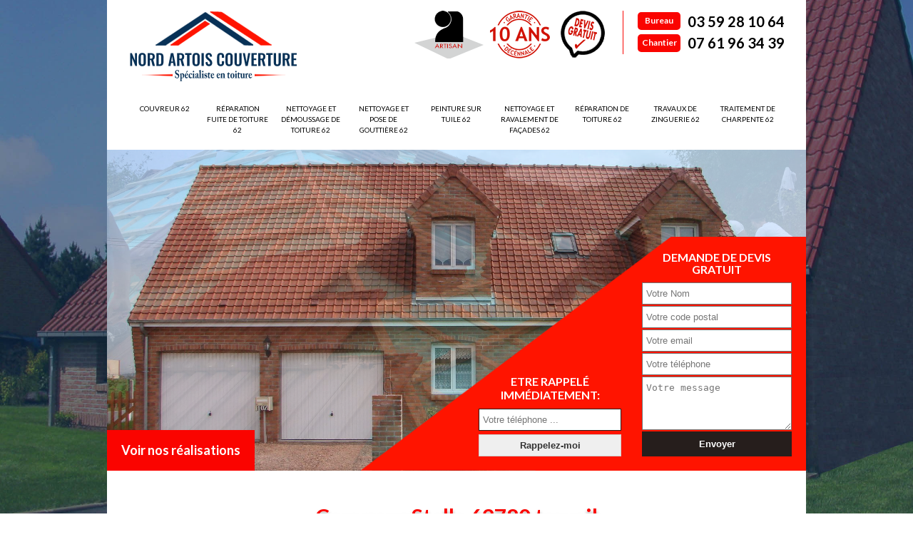

--- FILE ---
content_type: text/html; charset=UTF-8
request_url: https://www.couvreur-62.fr/artisan-couvreur-stella-62780
body_size: 5238
content:
<!DOCTYPE html>
<html dir="ltr" lang="fr-FR">
<head>
  	<meta charset="UTF-8" />
    <meta name=viewport content="width=device-width, initial-scale=1.0, minimum-scale=1.0 maximum-scale=1.0">
    <meta http-equiv="content-type" content="text/html; charset=UTF-8" >
    <title>Couvreur à Stella 62780 Tél : 03.59.28.10.64</title>
        <meta name="description" content="Artisan Couvreur à Stella 62780, vous propose ses services pour la rénovation ou réparation de toiture dans l'ensemble du département déplacement et devis gratuit">        
    <link rel="shortcut icon" href="/skins/default/images/favicon.ico" type="image/x-icon">
	<link rel="icon" href="/skins/default/images/favicon.ico" type="image/x-icon">
  <link href="/skins/default/css/style.css" rel="stylesheet" type="text/css"/>
    
</head>
<body class="Desktop ville">
    <div class="container">
      <header class="header"><div class="head-bar"><a href="/" title="Nord Artois" class="logo"><img loading="lazy" src="/skins/default/images/logo.png" alt="Logo Nord Artois" /></a><div class="tel-top"><p class="tel"><span class="typeTel">Bureau</span><a href="tel:0359281064">03 59 28 10 64</a></p><p class="tel"><span class="typeTel">Chantier</span><a href="tel:0761963439">07 61 96 34 39</a></p></div><div class="logoArtisan"><img loading="lazy" src="/skins/default/images/img/logo_artisan.png" alt="Artisan"><img loading="lazy" src="/skins/default/images/img/logo_gdecennale.png" alt="Garantie decennale"><img loading="lazy" src="/skins/default/images/img/logo_devisGratuit.png" alt="Devis gratuit"></div><nav class="nav"><ul class="nav-list"><li class="nav-item"><a href="/">Couvreur 62</a></li><li class="nav-item"><a href="reparation-fuite-toiture-pas-de-calais-62">Réparation fuite de toiture 62</a></li><li class="nav-item"><a href="nettoyage-demoussage-toiture-pas-de-calais-62">Nettoyage et démoussage de toiture 62</a></li><li class="nav-item"><a href="nettoyage-pose-gouttiere-pas-de-calais-62">Nettoyage et pose de gouttière 62</a></li><li class="nav-item"><a href="peinture-sur-tuile-pas-de-calais-62">Peinture sur tuile 62</a></li><li class="nav-item"><a href="nettoyage-ravalement-facades-pas-de-calais-62">Nettoyage et ravalement de façades 62</a></li><li class="nav-item"><a href="reparation-toiture-pas-de-calais-62">Réparation de toiture 62</a></li><li class="nav-item"><a href="zingueur-travaux-zinguerie-pas-de-calais-62">Travaux de zinguerie 62</a></li><li class="nav-item"><a href="traitement-charpente-pas-de-calais-62">Traitement de charpente 62</a></li></ul></nav></div><div id="MiddleNavigation"><div class="homeslider"><div class="diapo" style="background-image:url(/skins/default/images/couvreur-diapo_1.jpg)"></div><div class="diapo" style="background-image:url(/skins/default/images/couvreur-diapo_2.jpg)"></div></div><a href="/realisations" title="Nos réalisations" class="btn btn-custom">Voir nos réalisations</a><div class="devis-slider"><div class="Rappel"><b>Etre rappelé immédiatement: </b><form action="/message.php" method="post" id="rappelImmediat"><input type="text" name="mail" id="mail2" value=""><input type="hidden" name="type" value="rappel"><input type="text" name="numtel" required="" placeholder="Votre téléphone ..." class="form_input son_phone"><input type="submit" name="OK" value="Rappelez-moi" class="btn btn_submit rappel-moi"></form></div><div class="Devisgratuit"><h3>Demande de devis gratuit</h3><form action="/message.php" method="post" id="FormDevis"><input type="text" name="mail" id="mail" value=""><input type="text" name="nom" required="" class="form-input" placeholder="Votre Nom"><input type="text" name="code_postal" required="" class="form-input" placeholder="Votre code postal"><input type="text" name="email" required="" class="form-input" placeholder="Votre email"><input type="text" name="telephone" required="" class="form-input" placeholder="Votre téléphone"><textarea name="message" required="" class="form-input" placeholder="Votre message"></textarea><input type="submit" value="Envoyer" class="btn btn-submit"></form></div></div></div></header>
      <div class="Contenu"><div class="corps"><div class="mainleft"><div class="block_1"><h1><span>Couvreur Stella 62780 travail garanti</span></h1></div></div></div><div class="Prestation-inner"><h2>Nos Prestations</h2><div class="presta"><!-- <a href="/"><span style="background-image: url('skins/default/images/img/couvreur82.jpg');"><strong>Couvreur 82</strong></span></a> --><a href="/artisan-couvreur-pas-de-calais-62"><span style="background-image: url('skins/default/images/img/couvreur.jpg');"><strong>Couvreur 62</strong></span></a><a href="/nettoyage-demoussage-toiture-pas-de-calais-62"><span style="background-image: url('skins/default/images/img/nettoyage-demoussage-de-toiture.jpg');"><strong>Nettoyage démoussage de toiture 62</strong></span></a><a href="/nettoyage-pose-gouttiere-pas-de-calais-62"><span style="background-image: url('skins/default/images/img/nettoyage-et-pose-de-gouttiere.jpg');"><strong>Pose et nettoyage de gouttières 62</strong></span></a><a href="/peinture-sur-tuile-pas-de-calais-62"><span style="background-image: url('skins/default/images/img/peinture-sur-tuile.jpg');"><strong>Peinture sur tuiles 62</strong></span></a><a href="/nettoyage-ravalement-facades-pas-de-calais-62"><span style="background-image: url('skins/default/images/img/nettoyage-et-ravalement-de-facade.jpg');"><strong>Ravalement de façades 62</strong></span></a><a href="/reparation-toiture-pas-de-calais-62"><span style="background-image: url('skins/default/images/img/reparation-de-toiture.jpg');"><strong>Réparation toiture 62</strong></span></a><a href="/zingueur-travaux-zinguerie-pas-de-calais-62"><span style="background-image: url('skins/default/images/img/travaux-de-zinguerie.jpg');"><strong>Travaux de zinguerie 62</strong></span></a><a href="/traitement-charpente-pas-de-calais-62"><span style="background-image: url('skins/default/images/img/traitement-de-charpente.jpg');"><strong>Traitement de charpente 62</strong></span></a><a href="/reparation-fuite-toiture-pas-de-calais-62"><span style="background-image: url('skins/default/images/img/reparation-fuite-de-toiture.jpg');"><strong>Réparation fuite de toiture 62</strong></span></a></div></div><div class="corps"><div class="mainleft"><div class="block_contenu Block0"><!--div class="ImgLeft"><img loading="lazy" src="/photos/275820-couvreur-stella-62780-nord-artois-couverture-1.jpg" alt="Couvreur  stella-62780 Nord Artois couverture"/></div--><div class="Item_Block"><h2>Nord Artois couverture un couvreur pas cher</h2><p>Notre entreprise de couverture Nord Artois couverture vous propose de réaliser vos travaux de couverture à un tarif pas cher, défiant toute concurrence dans la ville de Stella 62780. Nous pouvons intervenir, quelles que soient la complexité et l’envergure de vos travaux. Vous n’avez pas à vous en faire, nous proposons des travaux pas chers sans négliger la qualité de nos prestations. Faites-nous part de votre budget, nous saurons ajuster nos prestations selon votre budget. De ce fait, pour bénéficier des travaux de qualité à prix pas cher, n’hésitez pas à contacter notre entreprise Nord Artois couverture.</p></div></div><div class="block_contenu Block1"><div class="Item_Block"><h2>Nord Artois couverture un professionnel en travaux de couverture</h2><p>Installé dans la ville de Stella 62780 ; Nord Artois couverture est une entreprise spécialisée en travaux de couverture et qui dispose de plusieurs années d’expérience. Disposant des compétences et des connaissances nécessaires, nous sommes en mesure de vous fournir des prestations de qualité qui sont conformes aux normes. De plus, quels que soient vos besoins et demandes en travaux de couverture, vous pouvez compter sur notre entreprise Nord Artois couverture pour vous les concevoir. Nous avons à notre disposition des artisans couvreurs 62780 aguerris qui pourront répondre à tous vos besoins. </p></div></div><div class="block_contenu Block2"><div class="ImgFull"><img loading="lazy" src="/photos/275820-couvreur-62780-2.jpg" alt="Couvreur  62780"/><img loading="lazy" src="/photos/275820-couvreur-3.jpg" alt="Couvreur"/></div><div class="Item_Block"><h2>Choisissez Nord Artois couverture pour s’occuper de vos travaux</h2><p>Afin de bénéficier des travaux fiables et de qualité, sachez qu’il est nécessaire de remettre vos travaux à un vrai professionnel comme Nord Artois couverture. En faisant appel à une entreprise de couverture comme la nôtre, vous allez bénéficier de plusieurs avantages comme : d’une garantie décennale, d’un bon conseil et d’un accompagnement personnalisé du début jusqu’à la fin des travaux. Notre entreprise Nord Artois couverture est dotée de plusieurs années d’expérience, nous pouvons répondre à toutes vos demandes et vos besoins en travaux de couverture. Nous sommes certifiés par les labels RGE et Qualibat.</p></div></div><div class="block_contenu Block3"><div class="Item_Block"><h2>Nord Artois couverture et les opérations de mise en place des toits des maisons à Stella</h2><p>Les constructions devront être protégées de manière efficace. En fait, il est très utile de réaliser des opérations de mise en place pour éviter que l'humidité venant de la pluie puisse entraîner des dégradations à l'intérieur. Les opérations d'installation sont particulièrement difficiles et il est utile de faire appel à des professionnels en la matière. Nord Artois couverture se charge de ces interventions. C'est un artisan couvreur qui a plusieurs années d'expérience. Il dresse aussi un document informatif appelé devis.
</p></div></div><div class="block_contenu Block4"><div class="Item_Block"><h2>Nord Artois couverture un couvreur zingueur près de chez vous</h2><p>Fort d’une solide expérience dans le domaine Nord Artois couverture est tout à fait apte à prendre en main tous vos travaux de couverture et de zinguerie à Stella 62780 et ses environs. Nous avons à notre disposition des artisans couvreurs 62780 dotés de plusieurs années d’expérience qui peuvent vous réaliser des travaux sur mesure et qui sont conformes aux normes. En tant que professionnels, nous pouvons nous occuper de la mise en place de tous vos accessoires de toit, comme : gouttière, chéneau, rive, pourtour de cheminée, et bien d’autres. </p></div></div><div class="block_contenu Block5"><div class="Item_Block"><h2>Nord Artois couverture se déplace gratuitement chez vous</h2><p>Notre entreprise de couverture Nord Artois couverture maitrise à la perfection tous les travaux qui doivent être effectués sur votre toiture. Ainsi, quels que soient les travaux que vous souhaitez effectuer, n’hésitez pas à contacter Nord Artois couverture. Nous nous déplacerons gratuitement chez vous, pour la réalisation de vos projets. Le transport des outillages et matériaux sera aussi aux frais de notre entreprise Nord Artois couverture. Peu importe les saisons, que ce soit en été où en hiver, sachez que, notre entreprise de couverture Nord Artois couverture peut y intervenir. Cette gratuité de service est valable tant que vous vous trouvez à Stella.</p></div></div><div class="block_contenu Block6"><div class="Item_Block"><h2>Rénovation de toiture avec Nord Artois couverture</h2><p>Ayant plusieurs années d’expérience à notre actif, sachez que notre entreprise Nord Artois couverture peut prendre en main la rénovation de votre toiture dans la ville de Stella 62780. Qu’il s’agisse d’une rénovation partielle ou complète de votre toiture, vous pouvez compter sur notre entreprise Nord Artois couverture pour s’en occuper. Avant de décider des travaux à entreprendre, nous ferons une inspection de vos éléments de toiture : la charpente, l’isolation de toit, les écrans de sous toiture et bien d’autres. Ainsi donc, si votre toiture n’est plus en état, faites appel à Nord Artois couverture pour effectuer une rénovation.</p></div></div><div class="block_contenu Block7"><div class="Item_Block"><h2>Entretien de toiture avec Nord Artois couverture</h2><p>Il faut bien entretenir votre toiture, si vous souhaitez que celle-ci soit bien étanche et puisse vous protéger contre les diverses intempéries durant des années. Pour entretenir votre toiture, notre entreprise Nord Artois couverture pourra effectuer un nettoyage de cette dernière ; cette intervention contribuera à renforcer les performances de votre toiture. D’ailleurs, nous réaliserons cette intervention étape par étape. Après le nettoyage, nous pourrons traiter votre toit avec des produits anti-mousse et appliquer sur l’ensemble de la toiture un traitement hydrofuge. Ainsi donc, n’hésitez plus à contacter Nord Artois couverture pour entretenir votre toiture.</p></div></div><div class="block_contenu Block8"><div class="Item_Block"><h2>Des travaux de couverture de qualité à prix pas cher</h2><p>Dans la ville de Stella 62780, notre entreprise de couverture Nord Artois couverture est réputée pour réaliser des travaux de couverture haut de gamme, conformes aux normes, sur mesure, mais à un prix pas cher qui est à la portée de toutes les bourses. Que ce soit pour une construction, une rénovation ou un entretien de votre toiture., notre entreprise Nord Artois couverture sera en mesure d’intervenir. De ce fait, pour un excellent rapport qualité-prix en travaux de couverture dans la ville de Stella 62780, n’hésitez pas à contacter notre entreprise de couverture Nord Artois couverture. </p></div></div><div class="block_contenu Block9"><div class="Item_Block"><h2>Nos diverses prestations toitures</h2><p>Notre entreprise de couverture Nord Artois couverture qui est siégée dans la ville de Stella 62780 est en mesure de vous proposer un large choix de services en travaux de toiture. En effet, afin de satisfaire tous vos besoins, nous avons diversifié nos services. Notre entreprise Nord Artois couverture est en mesure de vous fournir diverses prestations, comme : la réparation de toiture ; les travaux de zinguerie ; le changement et traitement de charpente ; la fuite de toiture. Ainsi, n’hésitez donc plus à contacter notre entreprise Nord Artois couverture, quels que soient les travaux que vous souhaitez effectuer.</p></div></div></div><div class="mainright"><div class="Devisgratuit"><h3>Demande de devis gratuit</h3><form action="/message.php" method="post" id="FormDevis"><input type="text" name="mail" id="mail" value=""><input type="text" name="nom" required="" class="form-input" placeholder="Votre Nom"><input type="text" name="code_postal" required="" class="form-input" placeholder="Votre code postal"><input type="text" name="email" required="" class="form-input" placeholder="Votre email"><input type="text" name="telephone" required="" class="form-input" placeholder="Votre téléphone"><textarea name="message" required="" class="form-input" placeholder="Votre message"></textarea><input type="submit" value="Envoyer" class="btn btn-submit"></form></div><div class="coordonne"><div class="MapRight"><h3>Nous localiser</h3><div class="MapContainer"></div></div><h3>Nos coordonnées</h3><p class="tel"><span class="typeTel">Bureau</span><a href="tel:0359281064">03 59 28 10 64</a></p><p class="tel"><span class="typeTel">Chantier</span><a href="tel:0761963439">07 61 96 34 39</a></p></div></div><!--div class="col-md-6"><div class="MapRight"><h3>Nous localiser</h3><div class="MapContainer"></div><p><i class="icon icon-map"></i>Couvreur   Stella<br/><br/>27 route de oignies 62710 Courrières</p></div></div--><div class="mainleft Services"><b class="Titre">Autres services</b><div class="Liens"><a href="/nettoyage-demoussage-toiture-stella-62780">Nettoyage et démoussage de toiture Stella 62780</a><a href="/nettoyage-pose-gouttiere-stella-62780">Nettoyage et pose de gouttière Stella 62780</a><a href="/peinture-sur-tuile-stella-62780">Peinture sur tuile Stella 62780</a><a href="/nettoyage-ravalement-facades-stella-62780">Nettoyage et ravalement de façades Stella 62780</a><a href="/reparation-toiture-stella-62780">Réparation de toiture Stella 62780</a><a href="/zingueur-travaux-zinguerie-stella-62780">Travaux de zinguerie Stella 62780</a><a href="/traitement-charpente-stella-62780">Traitement de charpente Stella 62780</a><a href="/reparation-fuite-toiture-stella-62780">Réparation fuite de toiture Stella 62780</a></div></div></div></div>
      <footer id="footer"><div class="addr-foot"><p class="adresse">27 route de oignies, 62710 Courrières</p><p class="tel"><span><a href="tel:0359281064">03 59 28 10 64</a></span> / <span><a href="tel:0761963439">07 61 96 34 39</a></span></p></div><p class="copyright">©2016 - 2026 Tout droit réservé - <a href="/mentions-legales" title="Mentions légales">Mentions légales</a></p></footer>
    </div>
</body>

<link href="https://fonts.googleapis.com/css?family=Lato:300,300i,400,400i,700,700i" rel="stylesheet">
<link href="https://fonts.googleapis.com/css?family=Indie+Flower" rel="stylesheet">

<script src="/js/jquery.min.js"></script>
<script src="/js/scripts.js"></script>
<script src="skins/default/js/jquery-migrate-1.2.1.min.js"></script>
<script src="skins/default/js/slick.min.js"></script>

<script src="/js/swipebox/src/js/jquery.swipebox.min.js"></script>
<link href="/js/swipebox/src/css/swipebox.min.css" rel="stylesheet" type="text/css"/>

<script src="https://maps.googleapis.com/maps/api/js?key=AIzaSyBsV50RzLBWjy4e8WiF4nLLWnwFXAPtgSM"></script>
<script src="skins/default/js/gmap3.min.js"></script>

<script type="text/javascript">		
		var Support = 'Desktop';
		$(document).ready(function(){
		// Js lancés une fois la page chargée
				$( '.swipebox' ).swipebox();
			
		          initAnalytics('_');
		
        // Append the mobile icon nav
        $('.header').find('.head-bar').append($('<div class="nav-mobile"></div>'));
                $('.nav-item').has('ul').prepend('<span class="nav-click"><i class="nav-arrow"></i></span>');
        $('.nav-mobile').click(function(){
            $('.nav-list').toggle();
        });
        $('.nav-list').on('click', '.nav-click', function(){
            $(this).siblings('.nav-submenu').toggle();
            $(this).children('.nav-arrow').toggleClass('nav-rotate');
            
        });

        		
        $('.homeslider').slick({
          arrows:false,
          fade:true,
          speed:1000,
          autoplay: true,
          autoplaySpeed: 3000,
          pauseOnHover:false,
        });

        $('.Reaslide').slick({
          arrows:false,
          speed:1000,
          autoplay: true,
          autoplaySpeed: 3000,
          pauseOnHover:false,
        });

                $('.presta').slick({
              arrows:false,
              dots: false,
              speed: 1000,
              slidesToShow: 5,
              slidesToScroll: 1,
              autoplay: true,
              autoplaySpeed: 4000,
              pauseOnHover:false,
              
            });
                
        // Map
        var address = "27 route de oignies, 62710 Courrières";
        $('.MapContainer').gmap3({
          map:{
            address:address,
            options:{
              zoom: 18,
              draggable: true
            }
          },
          marker:{
            values:[{
              address:address, 
            }]
          }
        });
		});
	</script>

</html>


--- FILE ---
content_type: text/css
request_url: https://www.couvreur-62.fr/skins/default/css/style.css
body_size: 5800
content:
html {
  -webkit-text-size-adjust: 100%;
  -ms-text-size-adjust: 100%;
  -webkit-tap-highlight-color: transparent;
  -webkit-box-sizing: border-box;
          box-sizing: border-box;
}

*,
*::before,
*::after {
  -webkit-box-sizing: inherit;
          box-sizing: inherit;
}

@-moz-viewport {
  width: device-width;
}

@-ms-viewport {
  width: device-width;
}

@-webkit-viewport {
  width: device-width;
}

@viewport {
  width: device-width;
}

* {
  padding: 0;
  margin: 0;
  box-sizing: border-box;
}

body {
  background: url('../images/img/fond_body.jpg') no-repeat center;
  background-size: cover;
  background-attachment: fixed;
  font-family: 'Lato', sans-serif;
  font-size: 16px;
  font-weight: 400;
  line-height: 1.5;
  color: #555;
  margin: 0;
}
body.Mobile {
	font-size: 14px;
}

article,
aside,
details,
figcaption,
figure,
footer,
header,
main,
menu,
nav,
section {
  display: block;
}

figure {
  margin: 0;
}
a {
  background-color: transparent;
  color: inherit;
  text-decoration: none;
  transition: all .3s ease;
}

a:active,
a:hover,
a:focus {
  outline: 0;
  text-decoration: none;
}

img {
	border: 0;
	max-width: 100% !important;
}

p {
  margin-top: 0;
  margin-bottom: 1rem;
}

h1, h2, h3, h4 {
  font-family: 'Lato', sans-serif;
  font-weight: 700;
  margin-bottom: 1.5rem;
  margin-top: 0;
  position: relative;
  line-height: 1.1;
  color: #fa0400;
}

h1 {
  font-size: 30px;
}

h2 {
  font-size: 20px;
  margin-bottom: 5px;
}

h3 {
  font-size: 18px;
}

h4 {
  font-size: 16px;
}

@media(max-width: 991px) {
  h1 {
    font-size: 24px;
  }

  h2 {
    font-size: 18px;
  }

  h3 {
    font-size: 16px;
  }

  h4 {
    font-size: 14px;
  }
}
.Mobile h1{
	font-size: 20px;
}
.container {
  padding-right: .9375rem;
  padding-left: .9375rem;
  position: relative;
  margin-right: auto;
  margin-left: auto;
}
.Mobile .container {
  padding:0px;
}
.container::after {
  display: table;
  clear: both;
  content: "";
}

@media (min-width: 544px) {
  .container {
    max-width: 576px;
  }
}

@media (min-width: 768px) {
  .container {
    max-width: 720px;
  }
}

@media (min-width: 992px) {
  .container {
    max-width: 960px;
  }
}

@media (min-width: 1200px) {
  .container {
    max-width: 1010px;
  }
}

.clearfix::after {
  display: table;
  clear: both;
  content: "";
}

.row {
  margin-right: -.9375rem;
  margin-left: -.9375rem;
}

.row::after {
  display: table;
  clear: both;
  content: "";
}

.col-xs-1, .col-xs-2, .col-xs-3, .col-xs-4, .col-xs-5, .col-xs-6, .col-xs-7, .col-xs-8, .col-xs-9, .col-xs-10, .col-xs-11, .col-xs-12, .col-sm-1, .col-sm-2, .col-sm-3, .col-sm-4, .col-sm-5, .col-sm-6, .col-sm-7, .col-sm-8, .col-sm-9, .col-sm-10, .col-sm-11, .col-sm-12, .col-md-1, .col-md-2, .col-md-3, .col-md-4, .col-md-5, .col-md-6, .col-md-7, .col-md-8, .col-md-9, .col-md-10, .col-md-11, .col-md-12, .col-lg-1, .col-lg-2, .col-lg-3, .col-lg-4, .col-lg-5, .col-lg-6, .col-lg-7, .col-lg-8, .col-lg-9, .col-lg-10, .col-lg-11, .col-lg-12 {
  position: relative;
  min-height: 1px;
  padding-right: .9375rem;
  padding-left: .9375rem;
}

.col-xs-1, .col-xs-2, .col-xs-3, .col-xs-4, .col-xs-5, .col-xs-6, .col-xs-7, .col-xs-8, .col-xs-9, .col-xs-10, .col-xs-11, .col-xs-12 {
  float: left;
}

.col-xs-1 {
  width: 8.333333%;
}

.col-xs-2 {
  width: 16.666667%;
}

.col-xs-3 {
  width: 25%;
}

.col-xs-4 {
  width: 33.333333%;
}

.col-xs-5 {
  width: 41.666667%;
}

.col-xs-6 {
  width: 50%;
}

.col-xs-7 {
  width: 58.333333%;
}

.col-xs-8 {
  width: 66.666667%;
}

.col-xs-9 {
  width: 75%;
}

.col-xs-10 {
  width: 83.333333%;
}

.col-xs-11 {
  width: 91.666667%;
}

.col-xs-12 {
  width: 100%;
}

@media (min-width: 544px) {
  .col-sm-1, .col-sm-2, .col-sm-3, .col-sm-4, .col-sm-5, .col-sm-6, .col-sm-7, .col-sm-8, .col-sm-9, .col-sm-10, .col-sm-11, .col-sm-12 {
    float: left;
  }
  .col-sm-1 {
    width: 8.333333%;
  }
  .col-sm-2 {
    width: 16.666667%;
  }
  .col-sm-3 {
    width: 25%;
  }
  .col-sm-4 {
    width: 33.333333%;
  }
  .col-sm-5 {
    width: 41.666667%;
  }
  .col-sm-6 {
    width: 50%;
  }
  .col-sm-7 {
    width: 58.333333%;
  }
  .col-sm-8 {
    width: 66.666667%;
  }
  .col-sm-9 {
    width: 75%;
  }
  .col-sm-10 {
    width: 83.333333%;
  }
  .col-sm-11 {
    width: 91.666667%;
  }
  .col-sm-12 {
    width: 100%;
  }
}

@media (min-width: 768px) {
  .col-md-1, .col-md-2, .col-md-3, .col-md-4, .col-md-5, .col-md-6, .col-md-7, .col-md-8, .col-md-9, .col-md-10, .col-md-11, .col-md-12 {
    float: left;
  }
  .col-md-1 {
    width: 8.333333%;
  }
  .col-md-2 {
    width: 16.666667%;
  }
  .col-md-3 {
    width: 25%;
  }
  .col-md-4 {
    width: 33.333333%;
  }
  .col-md-5 {
    width: 41.666667%;
  }
  .col-md-6 {
    width: 50%;
  }
  .col-md-7 {
    width: 58.333333%;
  }
  .col-md-8 {
    width: 66.666667%;
  }
  .col-md-9 {
    width: 75%;
  }
  .col-md-10 {
    width: 83.333333%;
  }
  .col-md-11 {
    width: 91.666667%;
  }
  .col-md-12 {
    width: 100%;
  }
}

@media (min-width: 992px) {
  .col-lg-1, .col-lg-2, .col-lg-3, .col-lg-4, .col-lg-5, .col-lg-6, .col-lg-7, .col-lg-8, .col-lg-9, .col-lg-10, .col-lg-11, .col-lg-12 {
    float: left;
  }
  .col-lg-1 {
    width: 8.333333%;
  }
  .col-lg-2 {
    width: 16.666667%;
  }
  .col-lg-3 {
    width: 25%;
  }
  .col-lg-4 {
    width: 33.333333%;
  }
  .col-lg-5 {
    width: 41.666667%;
  }
  .col-lg-6 {
    width: 50%;
  }
  .col-lg-7 {
    width: 58.333333%;
  }
  .col-lg-8 {
    width: 66.666667%;
  }
  .col-lg-9 {
    width: 75%;
  }
  .col-lg-10 {
    width: 83.333333%;
  }
  .col-lg-11 {
    width: 91.666667%;
  }
  .col-lg-12 {
    width: 100%;
  }
}
/* Slider */
.slick-slider
{
    position: relative;

    display: block;

    -moz-box-sizing: border-box;
         box-sizing: border-box;

    -webkit-user-select: none;
       -moz-user-select: none;
        -ms-user-select: none;
            user-select: none;

    -webkit-touch-callout: none;
    -khtml-user-select: none;
    -ms-touch-action: pan-y;
        touch-action: pan-y;
    -webkit-tap-highlight-color: transparent;
}

.slick-list
{
    position: relative;

    display: block;
    overflow: hidden;

    margin: 0;
    padding: 0;
}
.slick-list:focus
{
    outline: none;
}
.slick-list.dragging
{
    cursor: pointer;
    cursor: hand;
}

.slick-slider .slick-track,
.slick-slider .slick-list
{
    -webkit-transform: translate3d(0, 0, 0);
       -moz-transform: translate3d(0, 0, 0);
        -ms-transform: translate3d(0, 0, 0);
         -o-transform: translate3d(0, 0, 0);
            transform: translate3d(0, 0, 0);
}

.slick-track
{
    position: relative;
    top: 0;
    left: 0;

    display: block;
}
.slick-track:before,
.slick-track:after
{
    display: table;

    content: '';
}
.slick-track:after
{
    clear: both;
}
.slick-loading .slick-track
{
    visibility: hidden;
}

.slick-slide
{
    display: none;
    float: left;

    height: 100%;
    min-height: 1px;
}
[dir='rtl'] .slick-slide
{
    float: right;
}
.slick-slide img
{
    display: block;
}
.slick-slide.slick-loading img
{
    display: none;
}
.slick-slide.dragging img
{
    pointer-events: none;
}
.slick-initialized .slick-slide
{
    display: block;
}
.slick-loading .slick-slide
{
    visibility: hidden;
}
.slick-vertical .slick-slide
{
    display: block;

    height: auto;

    border: 1px solid transparent;
}
/* Fin slick */
/*------------------------------------*\
    Header
\*------------------------------------*/

.logo {
  float: left;
}
.Mobile .logo{
	width: 150px;
}
.logo img {
  display: block;
  margin:auto;
}

.head-bar {
  background-color: white;
  padding: 15px 30px;
}
.Mobile .head-bar{
	padding: 15px;
	width: 100%;
	position: fixed;
	z-index: 20;
  background: rgba(255,255,255,0.6);
}
.head-bar:after{
  content: "";
  clear: both;
  display: table;
}
.rightNav {
  float: right;
  background: #fff;
  padding: 5px 0;
  margin-top: -14px;
  border: 2px solid #000;
}
.Tablet .rightNav{
   background: none;
   border: none;
   margin-right: -50px;
}
.Mobile .rightNav{
   background: none;
   border: none;
   margin-right: 0;
   margin-top: 0;
}
.logoArtisan {
  text-align: center;
}
.Desktop .logoArtisan {
  float: right;
    margin-right: 20px;
}
.logoArtisan  img{
  margin: 0 auto;
}
.Mobile .logoArtisan{
	position: static;
    transform: none;
    background: white;
    text-align: center;
    border-top: 3px solid #000;
    border-bottom: 3px solid #000;
    padding: 20px 0;
}
.Mobile .logoArtisan img {
	margin: 0 5px;
	display: inline-block;
}

/* Navigation */
.nav {
	float: right;
}
.Desktop .nav {
  float: none;
  clear: both;
  padding-top: 25px;
}
.nav-list {
	list-style: none;
	padding-left: 0;
	text-align:center;
  margin:0;
  display: inline-block;
  vertical-align: middle;
}
/*.Desktop .nav-list{
  margin-right:15px;
}
*/
.nav-list:after {
	content: "";
	clear:both;
	display: table;
}
.nav-item {
	float:left;
  position: relative;
	*display:inline;
	zoom:1;
  transition: all .3s ease;
  width: 11.11%;
}

.nav-item a {
	display: block;
  color: #000;
  padding: 5px 5px;
  margin: 0 1px;
  text-transform: uppercase;
  font-size: 10px;
}

.nav-item.active > a,
.nav-item:hover > a,
.nav-item:focus > a {
  color: white;
  background: #fa0400;
}
.nav-item:hover .nav-submenu {
	display:block;
}
.nav-submenu {
	display:none;
  list-style: none;
  padding-left: 0;
	position:absolute;
	left:0;
	width:100%;
  z-index: 20;
}
.nav-submenu-item a {
	background: #fa0400;
  display: block;
  padding: 10px;
  color: white;
  border-bottom: 1px solid #ff5b5b;
}
.nav-submenu-item:last-child a {
  border-bottom: none;
}
.nav-submenu-item a:hover {
  background:#000;
  color: white;
}

.nav-mobile {
	display:none; 
	cursor:pointer;
  	margin-top: 5px;
  	float: right;
	background:#fa0400 url(../images/bars.png) no-repeat center center;
	background-size:25px;
	height:50px;
	width:50px;
}
.Mobile .nav-mobile {
  margin-left: auto;
  margin-top: 0;
  height: 41px;
}

.nav-click {
	position:absolute;
	top:0;
	right:0;
	display:none;
	height:49px;
	width:50px;
	cursor:pointer;
}
.nav-click i {
	display:block;
	height:48px;
	width:48px;
	background:url(../img/drop.svg) no-repeat center center;
	background-size:20px;
}
.nav-click:hover {
}
.nav-rotate {
	-webkit-transform:rotate(180deg);
	-moz-transform:rotate(180deg);
	-ms-transform:rotate(180deg);
	-o-transform:rotate(180deg);
	transform:rotate(180deg);
}

.Mobile .nav {
  top: 7rem;
}
@media only screen and (max-width: 991px) {
	.nav-mobile {
		display:block;
	}
	.nav {
    position: absolute;
    right: 0;
    top: 5rem;
    width: 50%;
    z-index: 1000;
	}
	.nav-list {
    background-image: -webkit-gradient(linear, 50% 0%, 50% 100%, color-stop(0%, #fff),color-stop(100%, #fa0400));
    background-image: -moz-linear-gradient(top, #fff,#fa0400);
    background-image: -webkit-linear-gradient(top, #fff,#fa0400);
    background-image: linear-gradient(to bottom, #fff,#fa0400);
		display:none;
    margin: 0;
	}
	.nav-item {
    background-image:none;
    border-bottom: 1px solid #fff;
		width:100%;
		float:none;
    text-align: left;
	}
  .nav-item:first-child,
  .nav-item:last-child {
    border-radius: 0
  }
  .nav-item:last-child {
    border-bottom: none;
  }
	.nav-item > a {
		padding:15px;
	}
	.nav-click {
		display:block;
	}
	.nav-mobile-open {
		border-radius:5px 5px 0 0;
		-webkit-border-radius:5px 5px 0 0;
		-moz-border-radius:5px 5px 0 0;
	}
	.nav-item:hover .nav-submenu {
		display:none;
	}
	.nav-submenu {
		position:static;
		width:100%;
	}
}
@media only screen and (max-width: 767px) {
  .nav {
    width: 100%;
  }
}

/*------------------------------------*\
    Contenu 
\*------------------------------------*/
/* Homeslider */
#MiddleNavigation {
    position: relative;
}

.Mobile #MiddleNavigation {  
  clear:both;
}

.homeslider {
    height: 450px;
    overflow: hidden;
    position: relative;
}
.homeslider:before{
  content: '';
  position: absolute;
  *background: rgba(0,0,0,0.3);
  z-index: 2;
  width: 100%;
    height: 450px;
}

.diapo {
	height: 450px;
    background-size: cover;
    background-repeat: no-repeat;
    background-position: center 45%;
}
.Mobile .homeslider,
.Mobile .homeslider:before,
.Mobile .diapo{
	height: 300px;
}
.diapo p {
  color: #fff;
	font-size: 34px;
	width: 50%;
	text-shadow: 0px 0px 3px #000;
	padding-top: 300px;
	position: absolute;
	left: 5%;
	line-height: 130%;
}
.Mobile .diapo p {
	transform: translate(-50%,-50%);
    padding-top: 0;
    left: 50%;
    top: 50%;
    line-height: 110%;
    text-align: center;
    font-size: 24px;
    width: 80%;
}
.RappelSlider {
	position: absolute;
    top: 86px;
    width: 100%;
}
.logo-slider {
  position: absolute;
    z-index: 10;
    bottom: 15px;
    right: 30px;
}
.Mobile .logo-slider {
  width:25%;
}

.titre{
  position: relative;
  z-index: 10;
  font-size: 36px;
  color: #fff;
  padding-bottom: 10px;
}
.titre:before{
  content: '';
  position: absolute;
  background: #fa0400;
  height: 2px;
  width: 42%;
  bottom: 0;
    right: 29%;
}
.Inner_rappel {
	background: #fff;
    width: 307px;
    text-align: center;
    padding: 20px 10px;
}
.Inner_rappel > strong {
	display: block;
    font-family: serif;
    text-transform: uppercase;
    letter-spacing: 1px;
    margin-bottom: 10px;
    color: #fa0400;
}
#DevisForm .btn {
    background-color: #fa0400;
}
.btn-devis-grat{
  text-align: center;
  margin-top: 16px;
}
.Mobile .btn_devis {
    right: 15px;
    padding: 10px 14px;
    margin-right: 0;
    top: 0;
    font-size: 18px;
    line-height: 0;
    font-weight: 600;
   background: #fa0400;
    border-radius: 4px;
}
@media(max-width: 767px) {
  .RappelSlider {
    top: 150px;
  }
  .Inner_rappel {
    margin: 0 auto;
  }
}
@media(max-width: 543px) {
  .Inner_rappel {
    width: 100%;
  }
}

/* Contenu */
.corps {
	background: #fff;
	padding: 3rem 0 0;
}
.Mobile .mainleft {
    padding: 0 15px;
}
.mainleft h1{
  text-align: center;
  position: relative;
  color: #fa0400;
  margin-bottom: 0;
  padding-bottom: 3rem;
}
.mainleft h1 span{
  text-shadow: rgba(0, 0, 0, 0.4) 0px 4px 5px;
  max-width: 50%;
  margin: auto;
  display: block;
}
.Mobile .mainleft h1{
	text-align: left;
}
.Mobile .mainleft h1 span{
	max-width: 100%
}

.mainleft h1:before,
.mainleft h1:after {
	content: "";
	border-top:1px solid;
  position: absolute;
  top: 28%;
  transform: translateY(-50%);
	height: 1px;
	width: 245px;
}
.Tablet .mainleft h1:before, 
.Tablet .mainleft h1:after {
	width: 150px;
}
.Mobile .mainleft h1:before, 
.Mobile .mainleft h1:after {
	display: none;
}
.mainleft h1:before{
  left: 0;
}
.mainleft h1:after{
  right: 0;
}
.block_1 p {
  padding: 0 30px;
  text-align: center;
}
.Mobile .block_1 p{
	padding:0;
	text-align: left;
}
#TextBlock {
	background: #fff;
}
#ImgBlock img {
	padding-top: 15px;
}
@media(max-width: 991px) {
  .block_1 > .clearfix {
    background: none;
  }
  #ImgBlock {
    background: #fa0400;
    margin-bottom: 20px;
    padding-bottom: 10px;
    text-align: center;
  }
  #ImgBlock img {
    width: 100%;
  }
}
.block_contenu {
    margin: 3rem 0;
    padding: 0 20px;
    text-align: center;
}
.Mobile .block_contenu{
	padding: 0;
}
.block_contenu .Item_Block {
  padding: 0 20px 20px;
  border: 1px solid #103056;
  text-align: center;
}
.block_contenu .Item_Block p {
	text-align: justify;
}
.block_contenu .Item_Block h2 {
  display: inline-block;
  background: #fff;
  margin-top: -2px;
  padding: 0 25px;
  position: relative;
  top: -11px;
}
.block_contenu img{
  margin-bottom: 3rem
}

.mainright {
  background: #f7f7f7;
  padding: 20px;
}
.mainright h3 {
  color: #000;
  margin-bottom: 15px;
}
.mainright > div {
  display: inline-block;
  vertical-align: top;
}
.mainright .Devisgratuit {
  width: 30%;
}
.mainright .coordonne {
  width: 70%;
  padding-left: 2%;
}
.Mobile .mainright .coordonne {
	width: 100%;
	padding-left: 0;
}

/* Main right */
@media(max-width: 767px) {
  .Devisgratuit {
    padding: 20px;
    background: #fff;
  }
  .Devisgratuit h3 {
    font-size: 24px;
    text-align: center;
  }
}
#mail,
#mail2 {
	display: none !important;
}
.form-input {
  background: #fff;
  border: 1px solid #717171;
  color: #000;
  display: block;
  outline: 0 !important;
  margin-bottom: 8px;
  padding: 15px 5px;
  width: 100%;
  -webkit-appearance: none;
}
textarea.form-input {
	height: 75px;
}
.btn {
	font-weight: bold;
	border: none;
    color: #fff;
    padding: 10px;
}
.btn-submit {
  background: #261E1C;
	outline: 0 !important;
	display: block;
	cursor: pointer;
    width: 100%;
}
#rappel_immediat .form-input {
	text-align: center;
}
#rappel_immediat .btn-submit {
	text-align: center;
	margin-top: -8px;
}
.devis-slider {
  position: absolute;
  background: url(../images/bg-devis.png) no-repeat center right;
  background-size: contain;
  right: 0;
  bottom: 0;
  width: 685px;
  z-index: 10;
}
.devis-slider .Devisgratuit {
  padding: 20px;
  width: 250px;
  margin: auto 0 auto auto;
}
.devis-slider .Devisgratuit h3{
  margin-bottom: 10px;
  text-transform: uppercase;
  text-align: center;
  font-size: 16px;
  color: white;
}
.devis-slider .form-input {
    padding: 7px 5px;
    margin-bottom: 2px;
}

/* Coordonnee */
.tel-top {
  display: inline-block;
  vertical-align: middle;
  border-left: 1px solid #fa0400;
  padding-left: 10px;
}
.Desktop .tel-top {
  float: right;
  padding-left: 20px;
}
.Tablet .tel-top{
	float: right;
	border-left: 0;
  	padding-left: 0;
  	border-right: 1px solid #fa0400;
  	padding-right: 20px;
  	margin-right: 20px;
}
.Mobile .tel-top{
	border-left: none;
    padding-left: 0;
    clear: both;
    display: block;
    position: relative;
    top: 10px;
    text-align: center;
    border-top: 1px solid;
    padding-top: 5px;
}
.tel-top a {
  color: #000;
}
.btn-devis{
  border: 3px solid #fa0400;
  box-shadow: 0px 0px 28px #000 inset;
    display: inline-block;
    width: 72px;
    height: 72px;
    border-radius: 50%;
    text-align: center;
    line-height: 16px;
    padding-top: 15px;
    margin-top: 3px;
    margin-left: 20px;
    font-size: 12px;
    text-transform: uppercase;
}
.btn-devis:hover{
  box-shadow: 0px 0px 28px #fa0400 inset;
  transition: all 0.4s;
}
.tel {
  color: #fa0400;
  font-size: 26px;
  font-weight: bold;
  margin-bottom: 0;
  display: inline-block;
  width: 43%;
}
.Tablet .tel{
	font-size: 18px;
	width: 45%;
}
.Mobile .tel{
	width: 100%;
	display: block;
}
.tel-top .tel {
    font-size: 20px;
    display: block;
    width: 100%;
}
.Mobile .tel-top .tel{
	font-size: 16px;
    display: inline-block;
    width: 50%;
    letter-spacing: -1px;
}
.typeTel {
  background: #fa0400;
  height: 25px;
  line-height: 23px;
  border-radius: 5px;
  color: #fff;
  display: inline-block;
  font-size: 12px;
  padding: 0 5px;
  margin-right: 10px;
  width: 70px;
  vertical-align: middle;
  position: relative;
  top: -3px;
  text-align: center;
}
.tel-top .typeTel {
    width: 60px;
}
.Tablet .typeTel{
	width: 60px;
}
.Mobile .tel-top .typeTel {
    width: 45px;
    font-size: 10px;
    height: 20px;
    line-height: 19px;
    margin-right: 5px;
}


/* Map */
.MapRight {
  margin-bottom: 20px;
}

.MapRight > p {
  border-bottom: 1px solid;
  margin-bottom: 5px;
}
.MapContainer {
  background: #eee;
  border: 3px solid #fff;
  height: 250px;
}
@media(max-width: 991px) {
  .MapRight > p {
    font-size: 12px;
  }
}


/* Footer */
.content-foot{
  background: #ea030b;
  border-bottom: 6px solid #fff;
  border-top: 6px solid #fff;
  height: 85px;
  border-radius: 10px;
}
.Mobile .content-foot{
  padding: 8px 0;
  margin-bottom: 20px;
}
.Tablet .content-foot{
  height: 48px;
}
#footer {
  /*background: url('../images/bg-foot.jpg') repeat-x top;*/
  background: #fa0400;
    padding: 25px 0 10px;
    text-align: center;
}
#footer .logo {
  background: none;
    top: -33px;
    float: none;
    display: block;
    margin: 0 auto 10px;
    width: 100%;
    height: inherit;
}
.Mobile #footer .logo {
  top: 0;
}
.addr-foot{
  clear: both;
  text-align: center;
}
.Mobile #footer .logo{
  width: 100%;
}
.Tablet #footer .logo{
  width: 100%;
  top: -25px;
}
.adresse {
    color: #fff;
    font-size: 16px;
    margin-bottom: 0;
}
#footer .tel {
  color: #fff;
  font-size: 24px;
}
.Tablet #footer .tel {
  width: 100%;
  text-align: center;
}
#footer .tel > span {
  margin: 0 15px;
}
.Mobile #footer .tel{
  width: 100%;
    text-align: center;
}
.copyright {
  color: #000;
  text-transform: uppercase;
  letter-spacing: 2px;
  font-family: serif;
  font-size: 12px;
  font-weight: bold;
  padding: 10px 0 0;
  border-top: 3px solid #103056;
  margin-top: 11px;
}
.Mobile .copyright, .Mobile .menu-foot{
  padding: 0;
}
.Tablet .copyright{
  padding: 0;
}
.Tablet .menu-foot{
  padding: 9px 0;
}
.copyright > a {
  color: #000;
}

.menu-foot strong{
  color: #000;
}
.menu-foot{
  padding: 30px 0;
}
@media(max-width: 543px) {
  #footer .tel > span {
    display: block;
    margin: 0;
  }
  .copyright > a {
    display: block;
  }
}



.ImgLeft {
  background: #fa0400;
  float:left;
  padding:20px;
  margin-right:36px;
  width:35%;
}
.Tablet .ImgLeft {
  width: 45%;
}
.Mobile .ImgLeft {
  width: 100%;
}
.ImgFull img {
  width:48%;
}
.Mobile .ImgFull img {
  width:100%;
}
.ImgFull img:first-child {
  margin-right:2%;
}


.Services .Titre {
  display: block;
  font-size: 20px;
  color: #fa0400;
  text-align: center;
  margin-bottom: 20px;
}

.Services a {
  display: block;
}
.Services a:hover {
  text-decoration:underline;
}
.Tablet .Liens a{
  float: left;
  width: 50%;
}
.Block1 {
  clear:both;
  margin-top:40px;
}

.Tels {
  padding-left: 50px;
    width: 53%;
  display: table;
  border: 4px solid #000;
    border-left: none;
    background-color: #fff;
    border-radius: 0 20px 20px 0;
    overflow: hidden;
}
.Mobile .Tels {
   padding-left: 3px;
    width: auto;
}
.Tablet .Tels {
   padding-left: 20px;
    width:59%;
}
.list-phone{
  float: left;
}
.Tels img{
  width: 26%;
  float: right;
  margin-right: -24px;
}
.Mobile .Tels img {
    width: 32%;
    float: right;
    margin-top: -60px;
}
.Tablet .Tels img {
    width: 32%;
    float: right;
    margin-top: -88px;
}
.text-phone{
  font-size: 22px;
    text-transform: uppercase;
    color: #fa0400;
    font-weight: bold;
    text-shadow: 1px 3px 1px #353535;
    margin-bottom: 7px;
}
.Mobile .text-phone{
  font-size: 10px;
}
.Tablet .text-phone{
  font-size: 18px;
}
.Desktop .Services .Liens {
  -moz-column-count:3;
  -moz-column-rule: 1px solid #cecece;
  -ie-column-count:3;
  -ie-column-rule: 1px solid #cecece;
  -webkit-column-count:3;
  -webkit-column-rule: 1px solid #cecece;
  column-count:3;
  column-rule: 1px solid #cecece;  
}

.Mobile .Tels {
  margin:0px;
  float:none;
  position: initial;
  top:80px;
  background: #fff;  
  text-align: center;
  left:15px;
  right:15px;
  padding:10px;
}
.Mobile .Tels .text-phone, .Mobile .Tels img {
  display: none;

}
.Rappel {
  	color: #fff;
    position: absolute;
    left: 33%;
    bottom: 20px;
    width: 200px;
}
.Mobile .Rappel{
	position: static;
    background: #fa0400;
    width: inherit;
    padding: 20px;
}
.Rappel b {
    display: block;
    text-transform: uppercase;
    line-height: 120%;
    text-align: center;
    margin-bottom: 10px;
}


.Rappel input[type=text],
.Rappel input[type=tel]{
  	padding: 7px 5px;
	border: 1px solid #261e1c;
	width: 100%;
}

.Rappel input[type=submit] {
  	padding: 7px 15px;
    border: 1px solid #cecece;
    color: #333;
    cursor: pointer;
    display: block;
    margin-top: 5px;
    width: 100%;
}

a.DevisGratuit {
    background: #fa0400;
    color: white;
    padding: 10px;
    margin: 0px 5px;
    float: right;
    font-weight: bold;
}
.Mobile a.DevisGratuit {
  margin: 0 0 5px;
}


.Prestation-inner {
  text-align: center;
  padding: 3rem;
  background-color: #f7f7f7;
}
.Mobile .Prestation-inner{
	padding: 3rem 30px;
    background: #ededed;
}
.Prestation-inner h2{
  margin-bottom: 15px;
  font-size: 30px;
}
.presta {
  margin: 0 -7px;
}
.presta a {
  display: inline-block;
  vertical-align: top;
  padding: 7px;
  width: 20%;
  transition: all .3s ease;
  text-align: left;
}
.Mobile .presta a{
	display: block;
    padding: 7px 0;
    width: 100%;
}
.presta span {
  display: block;
  background-repeat: no-repeat;
  background-position: center;
  background-size: cover;
  height: 170px;
  position: relative;
  text-align: center;
}
.presta span:before {
    position: absolute;
    background: #103056a2;
    content: "";
    opacity: 0;
    top: 0;
    left: 0;
    height: 100%;
    width: 100%;
}
.presta strong {
  /*opacity: 0;*/
  text-transform: uppercase;
  position: absolute;
  top: 50%;
  left: 50%;
  transform: translate(-50%,-50%);
  width: 80%;
  transition: all .3s ease;
  color: #fff;
  font-weight: 700;
  font-size: 18px;
  line-height: 120%;
  text-shadow: 0 2px 2px #000;
  z-index: 3;
}
.presta a:hover strong,
.presta a:hover span:before{
  opacity: 1;
}

@media(max-width: 991px){
	.presta strong{
		top: inherit;
		bottom: 0;
		left: 0;
		transform: none;
		opacity: 1;
	    background: #fa0400;
	    width: 100%;
	    font-size: 18px;
	    padding: 10px;
	}
}

.Mobile .PageDevis {
    padding: 0 20px 20px;
}
.mainleft.Services {
  padding: 20px;
}

a.btn.btn-custom {
    background: #fa0400;
    padding: 15px 20px;
    font-size: 18px;
    position: absolute;
    bottom: 0;
    left: 0;
    z-index: 111;
}
.Mobile a.btn.btn-custom {
    left: 50%;
    transform: translateX(-50%);
    width: max-content;
    bottom: 20%;
}

b.titre-album {
    display: block;
    margin: 20px 0;
    text-align: center;
    font-size: 24px;
    color: #fff;
}
.swipebox img {
    width: 100%;
    height: 250px;
    object-fit: cover;
}

.page-mention {
    padding: 20px ;
    background: #fff;
}